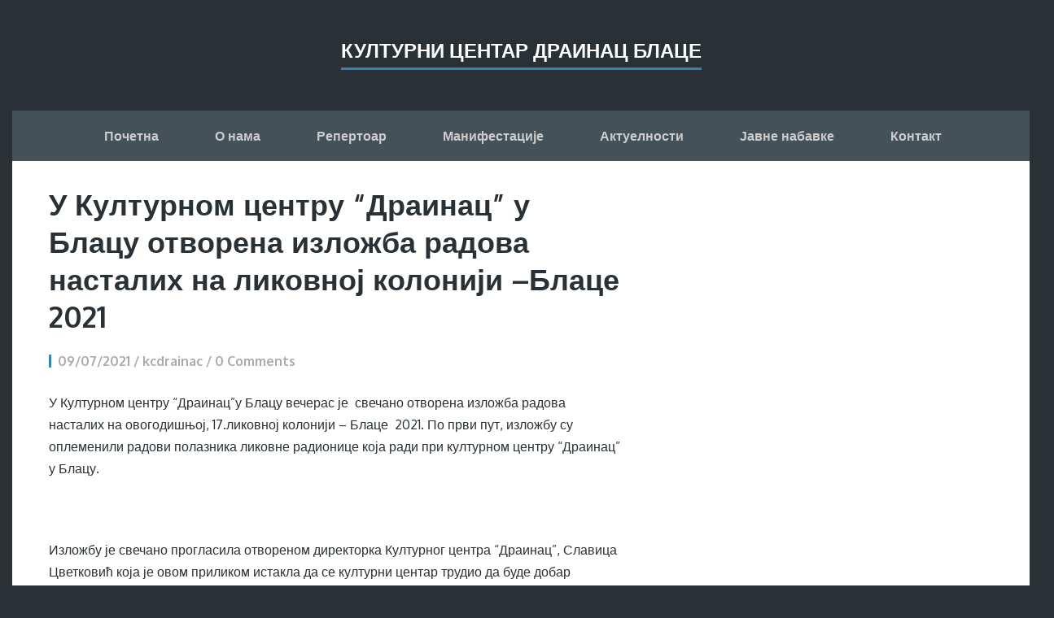

--- FILE ---
content_type: text/html; charset=UTF-8
request_url: https://kcdrainac.com/u-kulturnom-centru-drainac-u-blacu-otvorena-izlozba-radova-nastalih-na-likovnoj-koloniji-blace-2021/
body_size: 9992
content:
<!DOCTYPE html>
<html lang="sr-RS">
<head>
	<meta charset="UTF-8" /> 
	<title>У Културном центру “Драинац” у Блацу отворена изложба радова насталих                                      на ликовној колонији –Блаце 2021 | Културни центар Драинац Блаце</title>              
    <meta name="viewport" content="width=device-width, initial-scale=1">   
    <link rel="profile" href="http://gmpg.org/xfn/11" />        
    <link rel="pingback" href="https://kcdrainac.com/xmlrpc.php" />   
    <meta name='robots' content='max-image-preview:large' />
<link rel='dns-prefetch' href='//fonts.googleapis.com' />
<link rel="alternate" type="application/rss+xml" title="Културни центар Драинац Блаце &raquo; довод" href="https://kcdrainac.com/feed/" />
<link rel="alternate" type="application/rss+xml" title="Културни центар Драинац Блаце &raquo; довод коментара" href="https://kcdrainac.com/comments/feed/" />
<link rel="alternate" type="application/rss+xml" title="Културни центар Драинац Блаце &raquo; довод коментара на У Културном центру “Драинац” у Блацу отворена изложба радова насталих                                      на ликовној колонији –Блаце 2021" href="https://kcdrainac.com/u-kulturnom-centru-drainac-u-blacu-otvorena-izlozba-radova-nastalih-na-likovnoj-koloniji-blace-2021/feed/" />
<link rel="alternate" title="oEmbed (JSON)" type="application/json+oembed" href="https://kcdrainac.com/wp-json/oembed/1.0/embed?url=https%3A%2F%2Fkcdrainac.com%2Fu-kulturnom-centru-drainac-u-blacu-otvorena-izlozba-radova-nastalih-na-likovnoj-koloniji-blace-2021%2F" />
<link rel="alternate" title="oEmbed (XML)" type="text/xml+oembed" href="https://kcdrainac.com/wp-json/oembed/1.0/embed?url=https%3A%2F%2Fkcdrainac.com%2Fu-kulturnom-centru-drainac-u-blacu-otvorena-izlozba-radova-nastalih-na-likovnoj-koloniji-blace-2021%2F&#038;format=xml" />
<style id='wp-img-auto-sizes-contain-inline-css' type='text/css'>
img:is([sizes=auto i],[sizes^="auto," i]){contain-intrinsic-size:3000px 1500px}
/*# sourceURL=wp-img-auto-sizes-contain-inline-css */
</style>
<style id='wp-emoji-styles-inline-css' type='text/css'>

	img.wp-smiley, img.emoji {
		display: inline !important;
		border: none !important;
		box-shadow: none !important;
		height: 1em !important;
		width: 1em !important;
		margin: 0 0.07em !important;
		vertical-align: -0.1em !important;
		background: none !important;
		padding: 0 !important;
	}
/*# sourceURL=wp-emoji-styles-inline-css */
</style>
<style id='wp-block-library-inline-css' type='text/css'>
:root{--wp-block-synced-color:#7a00df;--wp-block-synced-color--rgb:122,0,223;--wp-bound-block-color:var(--wp-block-synced-color);--wp-editor-canvas-background:#ddd;--wp-admin-theme-color:#007cba;--wp-admin-theme-color--rgb:0,124,186;--wp-admin-theme-color-darker-10:#006ba1;--wp-admin-theme-color-darker-10--rgb:0,107,160.5;--wp-admin-theme-color-darker-20:#005a87;--wp-admin-theme-color-darker-20--rgb:0,90,135;--wp-admin-border-width-focus:2px}@media (min-resolution:192dpi){:root{--wp-admin-border-width-focus:1.5px}}.wp-element-button{cursor:pointer}:root .has-very-light-gray-background-color{background-color:#eee}:root .has-very-dark-gray-background-color{background-color:#313131}:root .has-very-light-gray-color{color:#eee}:root .has-very-dark-gray-color{color:#313131}:root .has-vivid-green-cyan-to-vivid-cyan-blue-gradient-background{background:linear-gradient(135deg,#00d084,#0693e3)}:root .has-purple-crush-gradient-background{background:linear-gradient(135deg,#34e2e4,#4721fb 50%,#ab1dfe)}:root .has-hazy-dawn-gradient-background{background:linear-gradient(135deg,#faaca8,#dad0ec)}:root .has-subdued-olive-gradient-background{background:linear-gradient(135deg,#fafae1,#67a671)}:root .has-atomic-cream-gradient-background{background:linear-gradient(135deg,#fdd79a,#004a59)}:root .has-nightshade-gradient-background{background:linear-gradient(135deg,#330968,#31cdcf)}:root .has-midnight-gradient-background{background:linear-gradient(135deg,#020381,#2874fc)}:root{--wp--preset--font-size--normal:16px;--wp--preset--font-size--huge:42px}.has-regular-font-size{font-size:1em}.has-larger-font-size{font-size:2.625em}.has-normal-font-size{font-size:var(--wp--preset--font-size--normal)}.has-huge-font-size{font-size:var(--wp--preset--font-size--huge)}.has-text-align-center{text-align:center}.has-text-align-left{text-align:left}.has-text-align-right{text-align:right}.has-fit-text{white-space:nowrap!important}#end-resizable-editor-section{display:none}.aligncenter{clear:both}.items-justified-left{justify-content:flex-start}.items-justified-center{justify-content:center}.items-justified-right{justify-content:flex-end}.items-justified-space-between{justify-content:space-between}.screen-reader-text{border:0;clip-path:inset(50%);height:1px;margin:-1px;overflow:hidden;padding:0;position:absolute;width:1px;word-wrap:normal!important}.screen-reader-text:focus{background-color:#ddd;clip-path:none;color:#444;display:block;font-size:1em;height:auto;left:5px;line-height:normal;padding:15px 23px 14px;text-decoration:none;top:5px;width:auto;z-index:100000}html :where(.has-border-color){border-style:solid}html :where([style*=border-top-color]){border-top-style:solid}html :where([style*=border-right-color]){border-right-style:solid}html :where([style*=border-bottom-color]){border-bottom-style:solid}html :where([style*=border-left-color]){border-left-style:solid}html :where([style*=border-width]){border-style:solid}html :where([style*=border-top-width]){border-top-style:solid}html :where([style*=border-right-width]){border-right-style:solid}html :where([style*=border-bottom-width]){border-bottom-style:solid}html :where([style*=border-left-width]){border-left-style:solid}html :where(img[class*=wp-image-]){height:auto;max-width:100%}:where(figure){margin:0 0 1em}html :where(.is-position-sticky){--wp-admin--admin-bar--position-offset:var(--wp-admin--admin-bar--height,0px)}@media screen and (max-width:600px){html :where(.is-position-sticky){--wp-admin--admin-bar--position-offset:0px}}

/*# sourceURL=wp-block-library-inline-css */
</style><style id='wp-block-image-inline-css' type='text/css'>
.wp-block-image>a,.wp-block-image>figure>a{display:inline-block}.wp-block-image img{box-sizing:border-box;height:auto;max-width:100%;vertical-align:bottom}@media not (prefers-reduced-motion){.wp-block-image img.hide{visibility:hidden}.wp-block-image img.show{animation:show-content-image .4s}}.wp-block-image[style*=border-radius] img,.wp-block-image[style*=border-radius]>a{border-radius:inherit}.wp-block-image.has-custom-border img{box-sizing:border-box}.wp-block-image.aligncenter{text-align:center}.wp-block-image.alignfull>a,.wp-block-image.alignwide>a{width:100%}.wp-block-image.alignfull img,.wp-block-image.alignwide img{height:auto;width:100%}.wp-block-image .aligncenter,.wp-block-image .alignleft,.wp-block-image .alignright,.wp-block-image.aligncenter,.wp-block-image.alignleft,.wp-block-image.alignright{display:table}.wp-block-image .aligncenter>figcaption,.wp-block-image .alignleft>figcaption,.wp-block-image .alignright>figcaption,.wp-block-image.aligncenter>figcaption,.wp-block-image.alignleft>figcaption,.wp-block-image.alignright>figcaption{caption-side:bottom;display:table-caption}.wp-block-image .alignleft{float:left;margin:.5em 1em .5em 0}.wp-block-image .alignright{float:right;margin:.5em 0 .5em 1em}.wp-block-image .aligncenter{margin-left:auto;margin-right:auto}.wp-block-image :where(figcaption){margin-bottom:1em;margin-top:.5em}.wp-block-image.is-style-circle-mask img{border-radius:9999px}@supports ((-webkit-mask-image:none) or (mask-image:none)) or (-webkit-mask-image:none){.wp-block-image.is-style-circle-mask img{border-radius:0;-webkit-mask-image:url('data:image/svg+xml;utf8,<svg viewBox="0 0 100 100" xmlns="http://www.w3.org/2000/svg"><circle cx="50" cy="50" r="50"/></svg>');mask-image:url('data:image/svg+xml;utf8,<svg viewBox="0 0 100 100" xmlns="http://www.w3.org/2000/svg"><circle cx="50" cy="50" r="50"/></svg>');mask-mode:alpha;-webkit-mask-position:center;mask-position:center;-webkit-mask-repeat:no-repeat;mask-repeat:no-repeat;-webkit-mask-size:contain;mask-size:contain}}:root :where(.wp-block-image.is-style-rounded img,.wp-block-image .is-style-rounded img){border-radius:9999px}.wp-block-image figure{margin:0}.wp-lightbox-container{display:flex;flex-direction:column;position:relative}.wp-lightbox-container img{cursor:zoom-in}.wp-lightbox-container img:hover+button{opacity:1}.wp-lightbox-container button{align-items:center;backdrop-filter:blur(16px) saturate(180%);background-color:#5a5a5a40;border:none;border-radius:4px;cursor:zoom-in;display:flex;height:20px;justify-content:center;opacity:0;padding:0;position:absolute;right:16px;text-align:center;top:16px;width:20px;z-index:100}@media not (prefers-reduced-motion){.wp-lightbox-container button{transition:opacity .2s ease}}.wp-lightbox-container button:focus-visible{outline:3px auto #5a5a5a40;outline:3px auto -webkit-focus-ring-color;outline-offset:3px}.wp-lightbox-container button:hover{cursor:pointer;opacity:1}.wp-lightbox-container button:focus{opacity:1}.wp-lightbox-container button:focus,.wp-lightbox-container button:hover,.wp-lightbox-container button:not(:hover):not(:active):not(.has-background){background-color:#5a5a5a40;border:none}.wp-lightbox-overlay{box-sizing:border-box;cursor:zoom-out;height:100vh;left:0;overflow:hidden;position:fixed;top:0;visibility:hidden;width:100%;z-index:100000}.wp-lightbox-overlay .close-button{align-items:center;cursor:pointer;display:flex;justify-content:center;min-height:40px;min-width:40px;padding:0;position:absolute;right:calc(env(safe-area-inset-right) + 16px);top:calc(env(safe-area-inset-top) + 16px);z-index:5000000}.wp-lightbox-overlay .close-button:focus,.wp-lightbox-overlay .close-button:hover,.wp-lightbox-overlay .close-button:not(:hover):not(:active):not(.has-background){background:none;border:none}.wp-lightbox-overlay .lightbox-image-container{height:var(--wp--lightbox-container-height);left:50%;overflow:hidden;position:absolute;top:50%;transform:translate(-50%,-50%);transform-origin:top left;width:var(--wp--lightbox-container-width);z-index:9999999999}.wp-lightbox-overlay .wp-block-image{align-items:center;box-sizing:border-box;display:flex;height:100%;justify-content:center;margin:0;position:relative;transform-origin:0 0;width:100%;z-index:3000000}.wp-lightbox-overlay .wp-block-image img{height:var(--wp--lightbox-image-height);min-height:var(--wp--lightbox-image-height);min-width:var(--wp--lightbox-image-width);width:var(--wp--lightbox-image-width)}.wp-lightbox-overlay .wp-block-image figcaption{display:none}.wp-lightbox-overlay button{background:none;border:none}.wp-lightbox-overlay .scrim{background-color:#fff;height:100%;opacity:.9;position:absolute;width:100%;z-index:2000000}.wp-lightbox-overlay.active{visibility:visible}@media not (prefers-reduced-motion){.wp-lightbox-overlay.active{animation:turn-on-visibility .25s both}.wp-lightbox-overlay.active img{animation:turn-on-visibility .35s both}.wp-lightbox-overlay.show-closing-animation:not(.active){animation:turn-off-visibility .35s both}.wp-lightbox-overlay.show-closing-animation:not(.active) img{animation:turn-off-visibility .25s both}.wp-lightbox-overlay.zoom.active{animation:none;opacity:1;visibility:visible}.wp-lightbox-overlay.zoom.active .lightbox-image-container{animation:lightbox-zoom-in .4s}.wp-lightbox-overlay.zoom.active .lightbox-image-container img{animation:none}.wp-lightbox-overlay.zoom.active .scrim{animation:turn-on-visibility .4s forwards}.wp-lightbox-overlay.zoom.show-closing-animation:not(.active){animation:none}.wp-lightbox-overlay.zoom.show-closing-animation:not(.active) .lightbox-image-container{animation:lightbox-zoom-out .4s}.wp-lightbox-overlay.zoom.show-closing-animation:not(.active) .lightbox-image-container img{animation:none}.wp-lightbox-overlay.zoom.show-closing-animation:not(.active) .scrim{animation:turn-off-visibility .4s forwards}}@keyframes show-content-image{0%{visibility:hidden}99%{visibility:hidden}to{visibility:visible}}@keyframes turn-on-visibility{0%{opacity:0}to{opacity:1}}@keyframes turn-off-visibility{0%{opacity:1;visibility:visible}99%{opacity:0;visibility:visible}to{opacity:0;visibility:hidden}}@keyframes lightbox-zoom-in{0%{transform:translate(calc((-100vw + var(--wp--lightbox-scrollbar-width))/2 + var(--wp--lightbox-initial-left-position)),calc(-50vh + var(--wp--lightbox-initial-top-position))) scale(var(--wp--lightbox-scale))}to{transform:translate(-50%,-50%) scale(1)}}@keyframes lightbox-zoom-out{0%{transform:translate(-50%,-50%) scale(1);visibility:visible}99%{visibility:visible}to{transform:translate(calc((-100vw + var(--wp--lightbox-scrollbar-width))/2 + var(--wp--lightbox-initial-left-position)),calc(-50vh + var(--wp--lightbox-initial-top-position))) scale(var(--wp--lightbox-scale));visibility:hidden}}
/*# sourceURL=https://kcdrainac.com/wp-includes/blocks/image/style.min.css */
</style>
<style id='wp-block-paragraph-inline-css' type='text/css'>
.is-small-text{font-size:.875em}.is-regular-text{font-size:1em}.is-large-text{font-size:2.25em}.is-larger-text{font-size:3em}.has-drop-cap:not(:focus):first-letter{float:left;font-size:8.4em;font-style:normal;font-weight:100;line-height:.68;margin:.05em .1em 0 0;text-transform:uppercase}body.rtl .has-drop-cap:not(:focus):first-letter{float:none;margin-left:.1em}p.has-drop-cap.has-background{overflow:hidden}:root :where(p.has-background){padding:1.25em 2.375em}:where(p.has-text-color:not(.has-link-color)) a{color:inherit}p.has-text-align-left[style*="writing-mode:vertical-lr"],p.has-text-align-right[style*="writing-mode:vertical-rl"]{rotate:180deg}
/*# sourceURL=https://kcdrainac.com/wp-includes/blocks/paragraph/style.min.css */
</style>
<style id='global-styles-inline-css' type='text/css'>
:root{--wp--preset--aspect-ratio--square: 1;--wp--preset--aspect-ratio--4-3: 4/3;--wp--preset--aspect-ratio--3-4: 3/4;--wp--preset--aspect-ratio--3-2: 3/2;--wp--preset--aspect-ratio--2-3: 2/3;--wp--preset--aspect-ratio--16-9: 16/9;--wp--preset--aspect-ratio--9-16: 9/16;--wp--preset--color--black: #000000;--wp--preset--color--cyan-bluish-gray: #abb8c3;--wp--preset--color--white: #ffffff;--wp--preset--color--pale-pink: #f78da7;--wp--preset--color--vivid-red: #cf2e2e;--wp--preset--color--luminous-vivid-orange: #ff6900;--wp--preset--color--luminous-vivid-amber: #fcb900;--wp--preset--color--light-green-cyan: #7bdcb5;--wp--preset--color--vivid-green-cyan: #00d084;--wp--preset--color--pale-cyan-blue: #8ed1fc;--wp--preset--color--vivid-cyan-blue: #0693e3;--wp--preset--color--vivid-purple: #9b51e0;--wp--preset--gradient--vivid-cyan-blue-to-vivid-purple: linear-gradient(135deg,rgb(6,147,227) 0%,rgb(155,81,224) 100%);--wp--preset--gradient--light-green-cyan-to-vivid-green-cyan: linear-gradient(135deg,rgb(122,220,180) 0%,rgb(0,208,130) 100%);--wp--preset--gradient--luminous-vivid-amber-to-luminous-vivid-orange: linear-gradient(135deg,rgb(252,185,0) 0%,rgb(255,105,0) 100%);--wp--preset--gradient--luminous-vivid-orange-to-vivid-red: linear-gradient(135deg,rgb(255,105,0) 0%,rgb(207,46,46) 100%);--wp--preset--gradient--very-light-gray-to-cyan-bluish-gray: linear-gradient(135deg,rgb(238,238,238) 0%,rgb(169,184,195) 100%);--wp--preset--gradient--cool-to-warm-spectrum: linear-gradient(135deg,rgb(74,234,220) 0%,rgb(151,120,209) 20%,rgb(207,42,186) 40%,rgb(238,44,130) 60%,rgb(251,105,98) 80%,rgb(254,248,76) 100%);--wp--preset--gradient--blush-light-purple: linear-gradient(135deg,rgb(255,206,236) 0%,rgb(152,150,240) 100%);--wp--preset--gradient--blush-bordeaux: linear-gradient(135deg,rgb(254,205,165) 0%,rgb(254,45,45) 50%,rgb(107,0,62) 100%);--wp--preset--gradient--luminous-dusk: linear-gradient(135deg,rgb(255,203,112) 0%,rgb(199,81,192) 50%,rgb(65,88,208) 100%);--wp--preset--gradient--pale-ocean: linear-gradient(135deg,rgb(255,245,203) 0%,rgb(182,227,212) 50%,rgb(51,167,181) 100%);--wp--preset--gradient--electric-grass: linear-gradient(135deg,rgb(202,248,128) 0%,rgb(113,206,126) 100%);--wp--preset--gradient--midnight: linear-gradient(135deg,rgb(2,3,129) 0%,rgb(40,116,252) 100%);--wp--preset--font-size--small: 13px;--wp--preset--font-size--medium: 20px;--wp--preset--font-size--large: 36px;--wp--preset--font-size--x-large: 42px;--wp--preset--spacing--20: 0.44rem;--wp--preset--spacing--30: 0.67rem;--wp--preset--spacing--40: 1rem;--wp--preset--spacing--50: 1.5rem;--wp--preset--spacing--60: 2.25rem;--wp--preset--spacing--70: 3.38rem;--wp--preset--spacing--80: 5.06rem;--wp--preset--shadow--natural: 6px 6px 9px rgba(0, 0, 0, 0.2);--wp--preset--shadow--deep: 12px 12px 50px rgba(0, 0, 0, 0.4);--wp--preset--shadow--sharp: 6px 6px 0px rgba(0, 0, 0, 0.2);--wp--preset--shadow--outlined: 6px 6px 0px -3px rgb(255, 255, 255), 6px 6px rgb(0, 0, 0);--wp--preset--shadow--crisp: 6px 6px 0px rgb(0, 0, 0);}:where(.is-layout-flex){gap: 0.5em;}:where(.is-layout-grid){gap: 0.5em;}body .is-layout-flex{display: flex;}.is-layout-flex{flex-wrap: wrap;align-items: center;}.is-layout-flex > :is(*, div){margin: 0;}body .is-layout-grid{display: grid;}.is-layout-grid > :is(*, div){margin: 0;}:where(.wp-block-columns.is-layout-flex){gap: 2em;}:where(.wp-block-columns.is-layout-grid){gap: 2em;}:where(.wp-block-post-template.is-layout-flex){gap: 1.25em;}:where(.wp-block-post-template.is-layout-grid){gap: 1.25em;}.has-black-color{color: var(--wp--preset--color--black) !important;}.has-cyan-bluish-gray-color{color: var(--wp--preset--color--cyan-bluish-gray) !important;}.has-white-color{color: var(--wp--preset--color--white) !important;}.has-pale-pink-color{color: var(--wp--preset--color--pale-pink) !important;}.has-vivid-red-color{color: var(--wp--preset--color--vivid-red) !important;}.has-luminous-vivid-orange-color{color: var(--wp--preset--color--luminous-vivid-orange) !important;}.has-luminous-vivid-amber-color{color: var(--wp--preset--color--luminous-vivid-amber) !important;}.has-light-green-cyan-color{color: var(--wp--preset--color--light-green-cyan) !important;}.has-vivid-green-cyan-color{color: var(--wp--preset--color--vivid-green-cyan) !important;}.has-pale-cyan-blue-color{color: var(--wp--preset--color--pale-cyan-blue) !important;}.has-vivid-cyan-blue-color{color: var(--wp--preset--color--vivid-cyan-blue) !important;}.has-vivid-purple-color{color: var(--wp--preset--color--vivid-purple) !important;}.has-black-background-color{background-color: var(--wp--preset--color--black) !important;}.has-cyan-bluish-gray-background-color{background-color: var(--wp--preset--color--cyan-bluish-gray) !important;}.has-white-background-color{background-color: var(--wp--preset--color--white) !important;}.has-pale-pink-background-color{background-color: var(--wp--preset--color--pale-pink) !important;}.has-vivid-red-background-color{background-color: var(--wp--preset--color--vivid-red) !important;}.has-luminous-vivid-orange-background-color{background-color: var(--wp--preset--color--luminous-vivid-orange) !important;}.has-luminous-vivid-amber-background-color{background-color: var(--wp--preset--color--luminous-vivid-amber) !important;}.has-light-green-cyan-background-color{background-color: var(--wp--preset--color--light-green-cyan) !important;}.has-vivid-green-cyan-background-color{background-color: var(--wp--preset--color--vivid-green-cyan) !important;}.has-pale-cyan-blue-background-color{background-color: var(--wp--preset--color--pale-cyan-blue) !important;}.has-vivid-cyan-blue-background-color{background-color: var(--wp--preset--color--vivid-cyan-blue) !important;}.has-vivid-purple-background-color{background-color: var(--wp--preset--color--vivid-purple) !important;}.has-black-border-color{border-color: var(--wp--preset--color--black) !important;}.has-cyan-bluish-gray-border-color{border-color: var(--wp--preset--color--cyan-bluish-gray) !important;}.has-white-border-color{border-color: var(--wp--preset--color--white) !important;}.has-pale-pink-border-color{border-color: var(--wp--preset--color--pale-pink) !important;}.has-vivid-red-border-color{border-color: var(--wp--preset--color--vivid-red) !important;}.has-luminous-vivid-orange-border-color{border-color: var(--wp--preset--color--luminous-vivid-orange) !important;}.has-luminous-vivid-amber-border-color{border-color: var(--wp--preset--color--luminous-vivid-amber) !important;}.has-light-green-cyan-border-color{border-color: var(--wp--preset--color--light-green-cyan) !important;}.has-vivid-green-cyan-border-color{border-color: var(--wp--preset--color--vivid-green-cyan) !important;}.has-pale-cyan-blue-border-color{border-color: var(--wp--preset--color--pale-cyan-blue) !important;}.has-vivid-cyan-blue-border-color{border-color: var(--wp--preset--color--vivid-cyan-blue) !important;}.has-vivid-purple-border-color{border-color: var(--wp--preset--color--vivid-purple) !important;}.has-vivid-cyan-blue-to-vivid-purple-gradient-background{background: var(--wp--preset--gradient--vivid-cyan-blue-to-vivid-purple) !important;}.has-light-green-cyan-to-vivid-green-cyan-gradient-background{background: var(--wp--preset--gradient--light-green-cyan-to-vivid-green-cyan) !important;}.has-luminous-vivid-amber-to-luminous-vivid-orange-gradient-background{background: var(--wp--preset--gradient--luminous-vivid-amber-to-luminous-vivid-orange) !important;}.has-luminous-vivid-orange-to-vivid-red-gradient-background{background: var(--wp--preset--gradient--luminous-vivid-orange-to-vivid-red) !important;}.has-very-light-gray-to-cyan-bluish-gray-gradient-background{background: var(--wp--preset--gradient--very-light-gray-to-cyan-bluish-gray) !important;}.has-cool-to-warm-spectrum-gradient-background{background: var(--wp--preset--gradient--cool-to-warm-spectrum) !important;}.has-blush-light-purple-gradient-background{background: var(--wp--preset--gradient--blush-light-purple) !important;}.has-blush-bordeaux-gradient-background{background: var(--wp--preset--gradient--blush-bordeaux) !important;}.has-luminous-dusk-gradient-background{background: var(--wp--preset--gradient--luminous-dusk) !important;}.has-pale-ocean-gradient-background{background: var(--wp--preset--gradient--pale-ocean) !important;}.has-electric-grass-gradient-background{background: var(--wp--preset--gradient--electric-grass) !important;}.has-midnight-gradient-background{background: var(--wp--preset--gradient--midnight) !important;}.has-small-font-size{font-size: var(--wp--preset--font-size--small) !important;}.has-medium-font-size{font-size: var(--wp--preset--font-size--medium) !important;}.has-large-font-size{font-size: var(--wp--preset--font-size--large) !important;}.has-x-large-font-size{font-size: var(--wp--preset--font-size--x-large) !important;}
/*# sourceURL=global-styles-inline-css */
</style>

<style id='classic-theme-styles-inline-css' type='text/css'>
/*! This file is auto-generated */
.wp-block-button__link{color:#fff;background-color:#32373c;border-radius:9999px;box-shadow:none;text-decoration:none;padding:calc(.667em + 2px) calc(1.333em + 2px);font-size:1.125em}.wp-block-file__button{background:#32373c;color:#fff;text-decoration:none}
/*# sourceURL=/wp-includes/css/classic-themes.min.css */
</style>
<link rel='stylesheet' id='finch_oxygen-css' href='//fonts.googleapis.com/css?family=Oxygen%3A400%2C700&#038;ver=6.9' type='text/css' media='all' />
<link rel='stylesheet' id='finch_bootstrap_css-css' href='https://kcdrainac.com/wp-content/themes/finch/assets/css/bootstrap.min.css?ver=6.9' type='text/css' media='all' />
<link rel='stylesheet' id='finch_style-css' href='https://kcdrainac.com/wp-content/themes/finch/style.css?ver=6.9' type='text/css' media='all' />
<script type="text/javascript" src="https://kcdrainac.com/wp-includes/js/jquery/jquery.min.js?ver=3.7.1" id="jquery-core-js"></script>
<script type="text/javascript" src="https://kcdrainac.com/wp-includes/js/jquery/jquery-migrate.min.js?ver=3.4.1" id="jquery-migrate-js"></script>
<link rel="https://api.w.org/" href="https://kcdrainac.com/wp-json/" /><link rel="alternate" title="JSON" type="application/json" href="https://kcdrainac.com/wp-json/wp/v2/posts/2111" /><link rel="EditURI" type="application/rsd+xml" title="RSD" href="https://kcdrainac.com/xmlrpc.php?rsd" />
<meta name="generator" content="WordPress 6.9" />
<link rel="canonical" href="https://kcdrainac.com/u-kulturnom-centru-drainac-u-blacu-otvorena-izlozba-radova-nastalih-na-likovnoj-koloniji-blace-2021/" />
<link rel='shortlink' href='https://kcdrainac.com/?p=2111' />
<!--[if lt IE 9]><script src="https://kcdrainac.com/wp-content/themes/finch/assets/js/html5shiv.js"></script><![endif]--><link rel="icon" href="https://media.kcdrainac.com/2018/12/cropped-cropped-cropped-LOGO-32x32.png" sizes="32x32" />
<link rel="icon" href="https://media.kcdrainac.com/2018/12/cropped-cropped-cropped-LOGO-192x192.png" sizes="192x192" />
<link rel="apple-touch-icon" href="https://media.kcdrainac.com/2018/12/cropped-cropped-cropped-LOGO-180x180.png" />
<meta name="msapplication-TileImage" content="https://media.kcdrainac.com/2018/12/cropped-cropped-cropped-LOGO-270x270.png" />
</head>
<body class="wp-singular post-template-default single single-post postid-2111 single-format-standard wp-theme-finch">
<div class="container">
	<header>		
		<a id="blog-name" href="https://kcdrainac.com/" rel="home">Културни центар Драинац Блаце</a>
		<p id="description"></p>
		<nav role="navigation">			
			<ul id="menu-glavni-meni" class="menu"><li id="menu-item-15" class="menu-item menu-item-type-custom menu-item-object-custom menu-item-home menu-item-15"><a href="http://kcdrainac.com/">Почетна</a></li>
<li id="menu-item-100" class="menu-item menu-item-type-post_type menu-item-object-page menu-item-has-children menu-item-100"><a href="https://kcdrainac.com/o-nama/">О нама</a>
<ul class="sub-menu">
	<li id="menu-item-702" class="menu-item menu-item-type-post_type menu-item-object-page menu-item-702"><a href="https://kcdrainac.com/%d1%85%d0%be%d0%bb/">Хол</a></li>
	<li id="menu-item-83" class="menu-item menu-item-type-post_type menu-item-object-page menu-item-83"><a href="https://kcdrainac.com/bioskop/">Биоскоп</a></li>
	<li id="menu-item-37" class="menu-item menu-item-type-post_type menu-item-object-page menu-item-37"><a href="https://kcdrainac.com/pozoriste/">Позориште</a></li>
	<li id="menu-item-35" class="menu-item menu-item-type-post_type menu-item-object-page menu-item-35"><a href="https://kcdrainac.com/folklor/">Фолклор</a></li>
	<li id="menu-item-470" class="menu-item menu-item-type-post_type menu-item-object-page menu-item-470"><a href="https://kcdrainac.com/%d1%81%d0%b5%d0%ba%d1%86%d0%b8%d1%98%d0%b5/">Секције</a></li>
</ul>
</li>
<li id="menu-item-455" class="menu-item menu-item-type-taxonomy menu-item-object-category current-post-ancestor menu-item-has-children menu-item-455"><a href="https://kcdrainac.com/category/repertoar/">Репертоар</a>
<ul class="sub-menu">
	<li id="menu-item-459" class="menu-item menu-item-type-taxonomy menu-item-object-category menu-item-459"><a href="https://kcdrainac.com/category/repertoar/filmski-program/">Филмски програм</a></li>
	<li id="menu-item-456" class="menu-item menu-item-type-taxonomy menu-item-object-category menu-item-456"><a href="https://kcdrainac.com/category/repertoar/muzicki-program/">Музички програм</a></li>
	<li id="menu-item-460" class="menu-item menu-item-type-taxonomy menu-item-object-category menu-item-460"><a href="https://kcdrainac.com/category/repertoar/pozorisne-predstave/">Позоришне представе</a></li>
	<li id="menu-item-461" class="menu-item menu-item-type-taxonomy menu-item-object-category menu-item-461"><a href="https://kcdrainac.com/category/repertoar/folklori/">Фолклори</a></li>
	<li id="menu-item-457" class="menu-item menu-item-type-taxonomy menu-item-object-category menu-item-457"><a href="https://kcdrainac.com/category/repertoar/program-za-decu/">Програм за децу</a></li>
	<li id="menu-item-458" class="menu-item menu-item-type-taxonomy menu-item-object-category menu-item-458"><a href="https://kcdrainac.com/category/repertoar/promocije-i-tribine/">Промоције и трибине</a></li>
	<li id="menu-item-465" class="menu-item menu-item-type-taxonomy menu-item-object-category current-post-ancestor current-menu-parent current-post-parent menu-item-465"><a href="https://kcdrainac.com/category/repertoar/izlozbe/">Изложбе</a></li>
</ul>
</li>
<li id="menu-item-36" class="menu-item menu-item-type-post_type menu-item-object-page menu-item-has-children menu-item-36"><a href="https://kcdrainac.com/manifestacije/">Манифестације</a>
<ul class="sub-menu">
	<li id="menu-item-128" class="menu-item menu-item-type-post_type menu-item-object-page menu-item-128"><a href="https://kcdrainac.com/likovna-kolonija/">Ликовна колонија</a></li>
	<li id="menu-item-129" class="menu-item menu-item-type-post_type menu-item-object-page menu-item-129"><a href="https://kcdrainac.com/uskrsnji-festival-folklora/">Ускршњи фестивал фолклора</a></li>
	<li id="menu-item-104" class="menu-item menu-item-type-post_type menu-item-object-page menu-item-104"><a href="https://kcdrainac.com/manifestacije/festival-sljive/">Фестивал шљиве</a></li>
	<li id="menu-item-127" class="menu-item menu-item-type-post_type menu-item-object-page menu-item-127"><a href="https://kcdrainac.com/zlatna-svadba/">Златна свадба</a></li>
</ul>
</li>
<li id="menu-item-464" class="menu-item menu-item-type-taxonomy menu-item-object-category menu-item-464"><a href="https://kcdrainac.com/category/aktuelnosti/">Актуелности</a></li>
<li id="menu-item-2021" class="menu-item menu-item-type-post_type menu-item-object-page menu-item-2021"><a href="https://kcdrainac.com/javne-nabavke/">Јавне набавке</a></li>
<li id="menu-item-40" class="menu-item menu-item-type-post_type menu-item-object-page current-post-parent menu-item-40"><a href="https://kcdrainac.com/kontakt/">Контакт</a></li>
</ul>					
		</nav>
	</header><div id="content-holder" class="row" role="main">
	<div class="col-md-8">
		<article id="post-2111" class="post-2111 post type-post status-publish format-standard hentry category-izlozbe">			
	<h1 id="post-title">У Културном центру “Драинац” у Блацу отворена изложба радова насталих                                      на ликовној колонији –Блаце 2021</h1>		
	<p class="post-meta">
				09/07/2021 / kcdrainac / 0 Comments	</p>
	<p>У Културном центру “Драинац”у Блацу вечерас је  свечано отворена изложба радова насталих на овогодишњој, 17.ликовној колонији – Блаце  2021. По први пут, изложбу су оплеменили радови полазника ликовне радионице која ради при културном центру “Драинац” у Блацу.</p>


<figure class="wp-block-image size-large"><a href="https://media.kcdrainac.com/2021/07/1.jpg"><img fetchpriority="high" decoding="async" width="768" height="432" src="https://media.kcdrainac.com/2021/07/1.jpg" alt="" class="wp-image-2112" srcset="https://media.kcdrainac.com/2021/07/1.jpg 768w, https://media.kcdrainac.com/2021/07/1-300x169.jpg 300w, https://media.kcdrainac.com/2021/07/1-705x397.jpg 705w" sizes="(max-width: 768px) 100vw, 768px" /></a></figure>


<p><span id="more-2111"></span>Изложбу је свечано прогласила отвореном директорка Културног центра “Драинац”, Славица Цветковић која је овом приликом истакла да се културни центар трудио да буде добар домаћин дивним уметницима а неки од њих су по први пут у Блацу. Директорка културног центра “Драинац”, Славица Цветковић, захвалила се локалној самоуправи, свим учесницима и присутнима који су у великом броју посетили вечерашњу заједничку изложбу радова насталих на ликовној колонији и полазника ликовне радионице која ради при блачком културном центру.</p>


<figure class="wp-block-image size-large"><a href="https://media.kcdrainac.com/2021/07/2.jpg"><img decoding="async" width="768" height="432" src="https://media.kcdrainac.com/2021/07/2.jpg" alt="" class="wp-image-2113" srcset="https://media.kcdrainac.com/2021/07/2.jpg 768w, https://media.kcdrainac.com/2021/07/2-300x169.jpg 300w, https://media.kcdrainac.com/2021/07/2-705x397.jpg 705w" sizes="(max-width: 768px) 100vw, 768px" /></a></figure>


<p>Свим учесницима у име културног центра, она је уручила захвалнице а потом се присутнима обратила и Ена Поповић која је похвалила полазнике ликовне радионице указавши да се ради о великом броју талентоване деце, исказавши уверење да је пред њима још много лепих изложби.</p>


<figure class="wp-block-image size-large"><a href="https://media.kcdrainac.com/2021/07/3.jpg"><img decoding="async" width="768" height="432" src="https://media.kcdrainac.com/2021/07/3.jpg" alt="" class="wp-image-2114" srcset="https://media.kcdrainac.com/2021/07/3.jpg 768w, https://media.kcdrainac.com/2021/07/3-300x169.jpg 300w, https://media.kcdrainac.com/2021/07/3-705x397.jpg 705w" sizes="(max-width: 768px) 100vw, 768px" /></a></figure>


<p>Испред локалне самоуправе присуствовао је заменик председника Општине Блаце Никола Милинчић.</p>


<figure class="wp-block-image size-large"><a href="https://media.kcdrainac.com/2021/07/4.jpg"><img loading="lazy" decoding="async" width="768" height="432" src="https://media.kcdrainac.com/2021/07/4.jpg" alt="" class="wp-image-2115" srcset="https://media.kcdrainac.com/2021/07/4.jpg 768w, https://media.kcdrainac.com/2021/07/4-300x169.jpg 300w, https://media.kcdrainac.com/2021/07/4-705x397.jpg 705w" sizes="auto, (max-width: 768px) 100vw, 768px" /></a></figure>





<p>Изложба ће у холу културног центра бити отворена наредних месец дана.</p>



<p>Уметници своја уметничка дела стварали на слободну тему а ове године учешће је узело 9. сликара:</p>



<p>Јована Крстић из Новог Сада, Милена Виторовић из Београда Гордан Мићић из Крушевца, Боривоје Стојановић из Крушевца, као и уметници из Блаца: Надица Грбић, Светлана Јевремовић,Ена Поповић, Милена Симић и Миша Грбић.</p>
	</article><div id="comments">
			<div id="respond" class="comment-respond">
		<h3 id="reply-title" class="comment-reply-title">Оставите одговор <small><a rel="nofollow" id="cancel-comment-reply-link" href="/u-kulturnom-centru-drainac-u-blacu-otvorena-izlozba-radova-nastalih-na-likovnoj-koloniji-blace-2021/#respond" style="display:none;">Одустани од одговора</a></small></h3><form action="https://kcdrainac.com/wp-comments-post.php" method="post" id="commentform" class="comment-form"><p class="comment-notes">Your email address will not be published / Required fields are marked *</p><p class="comment-form-comment"><label for="comment">Коментар <span class="required">*</span></label> <textarea id="comment" name="comment" cols="45" rows="8" maxlength="65525" required="required"></textarea></p><label for="author">Author</label><input id="author" name="author" type="text" placeholder="Name*" value="" />
<label for="email">Email</label><input id="email" name="email" type="text" placeholder="Email*" value="" />
<label for="url">Website</label><input id="url" name="url" type="text" placeholder="Website" value="" />
<p class="comment-form-cookies-consent"><input id="wp-comment-cookies-consent" name="wp-comment-cookies-consent" type="checkbox" value="yes" /> <label for="wp-comment-cookies-consent">Сачувај моје име, е-пошту и веб место у овом прегледачу веба за следећи пут када коментаришем.</label></p>
<p class="form-submit"><input name="submit" type="submit" id="submit" class="submit" value="Предај коментар" /> <input type='hidden' name='comment_post_ID' value='2111' id='comment_post_ID' />
<input type='hidden' name='comment_parent' id='comment_parent' value='0' />
</p><p style="display: none;"><input type="hidden" id="akismet_comment_nonce" name="akismet_comment_nonce" value="9e7ec805d7" /></p><p style="display: none;"><input type="hidden" id="ak_js" name="ak_js" value="177"/></p></form>	</div><!-- #respond -->
	</div>		
	</div>
	<div id="primary-sidebar" class="col-md-4">
	</div></div>
<footer>	
	<div id="footer-top">
		<ul id="menu-glavni-meni-1" class="menu"><li class="menu-item menu-item-type-custom menu-item-object-custom menu-item-home menu-item-15"><a href="http://kcdrainac.com/">Почетна</a></li>
<li class="menu-item menu-item-type-post_type menu-item-object-page menu-item-100"><a href="https://kcdrainac.com/o-nama/">О нама</a></li>
<li class="menu-item menu-item-type-taxonomy menu-item-object-category current-post-ancestor menu-item-455"><a href="https://kcdrainac.com/category/repertoar/">Репертоар</a></li>
<li class="menu-item menu-item-type-post_type menu-item-object-page menu-item-36"><a href="https://kcdrainac.com/manifestacije/">Манифестације</a></li>
<li class="menu-item menu-item-type-taxonomy menu-item-object-category menu-item-464"><a href="https://kcdrainac.com/category/aktuelnosti/">Актуелности</a></li>
<li class="menu-item menu-item-type-post_type menu-item-object-page menu-item-2021"><a href="https://kcdrainac.com/javne-nabavke/">Јавне набавке</a></li>
<li class="menu-item menu-item-type-post_type menu-item-object-page current-post-parent menu-item-40"><a href="https://kcdrainac.com/kontakt/">Контакт</a></li>
</ul>		<form role="search" method="get" class="search-form" action="https://kcdrainac.com/">
				<label>
					<span class="screen-reader-text">Претрага за:</span>
					<input type="search" class="search-field" placeholder="Претрага &hellip;" value="" name="s" />
				</label>
				<input type="submit" class="search-submit" value="Претражи" />
			</form>	</div>
	<div id="footer-bottom">
		<div class="container">
			<div class="row">
				<div class="col-md-12">
					<p><span>Copyright &copy; 2014</span> &bull; <a id="footer-site" href="https://kcdrainac.com" title="Културни центар Драинац Блаце">Културни центар Драинац Блаце</a> &bull; <a href="http://www.wpmultiverse.com/themes/finch/" title="Finch WordPress Theme">Finch Theme</a></p>				
				</div>
			</div>
		</div>
	</div>
</footer>
</div>
<script type="speculationrules">
{"prefetch":[{"source":"document","where":{"and":[{"href_matches":"/*"},{"not":{"href_matches":["/wp-*.php","/wp-admin/*","/*","/wp-content/*","/wp-content/plugins/*","/wp-content/themes/finch/*","/*\\?(.+)"]}},{"not":{"selector_matches":"a[rel~=\"nofollow\"]"}},{"not":{"selector_matches":".no-prefetch, .no-prefetch a"}}]},"eagerness":"conservative"}]}
</script>
<script type="text/javascript" src="https://kcdrainac.com/wp-content/plugins/akismet/_inc/form.js?ver=3.2" id="akismet-form-js"></script>
<script type="text/javascript" src="https://kcdrainac.com/wp-content/themes/finch/assets/js/finch.js?ver=1.0" id="finch_script-js"></script>
<script type="text/javascript" src="https://kcdrainac.com/wp-includes/js/comment-reply.min.js?ver=6.9" id="comment-reply-js" async="async" data-wp-strategy="async" fetchpriority="low"></script>
<script id="wp-emoji-settings" type="application/json">
{"baseUrl":"https://s.w.org/images/core/emoji/17.0.2/72x72/","ext":".png","svgUrl":"https://s.w.org/images/core/emoji/17.0.2/svg/","svgExt":".svg","source":{"concatemoji":"https://kcdrainac.com/wp-includes/js/wp-emoji-release.min.js?ver=6.9"}}
</script>
<script type="module">
/* <![CDATA[ */
/*! This file is auto-generated */
const a=JSON.parse(document.getElementById("wp-emoji-settings").textContent),o=(window._wpemojiSettings=a,"wpEmojiSettingsSupports"),s=["flag","emoji"];function i(e){try{var t={supportTests:e,timestamp:(new Date).valueOf()};sessionStorage.setItem(o,JSON.stringify(t))}catch(e){}}function c(e,t,n){e.clearRect(0,0,e.canvas.width,e.canvas.height),e.fillText(t,0,0);t=new Uint32Array(e.getImageData(0,0,e.canvas.width,e.canvas.height).data);e.clearRect(0,0,e.canvas.width,e.canvas.height),e.fillText(n,0,0);const a=new Uint32Array(e.getImageData(0,0,e.canvas.width,e.canvas.height).data);return t.every((e,t)=>e===a[t])}function p(e,t){e.clearRect(0,0,e.canvas.width,e.canvas.height),e.fillText(t,0,0);var n=e.getImageData(16,16,1,1);for(let e=0;e<n.data.length;e++)if(0!==n.data[e])return!1;return!0}function u(e,t,n,a){switch(t){case"flag":return n(e,"\ud83c\udff3\ufe0f\u200d\u26a7\ufe0f","\ud83c\udff3\ufe0f\u200b\u26a7\ufe0f")?!1:!n(e,"\ud83c\udde8\ud83c\uddf6","\ud83c\udde8\u200b\ud83c\uddf6")&&!n(e,"\ud83c\udff4\udb40\udc67\udb40\udc62\udb40\udc65\udb40\udc6e\udb40\udc67\udb40\udc7f","\ud83c\udff4\u200b\udb40\udc67\u200b\udb40\udc62\u200b\udb40\udc65\u200b\udb40\udc6e\u200b\udb40\udc67\u200b\udb40\udc7f");case"emoji":return!a(e,"\ud83e\u1fac8")}return!1}function f(e,t,n,a){let r;const o=(r="undefined"!=typeof WorkerGlobalScope&&self instanceof WorkerGlobalScope?new OffscreenCanvas(300,150):document.createElement("canvas")).getContext("2d",{willReadFrequently:!0}),s=(o.textBaseline="top",o.font="600 32px Arial",{});return e.forEach(e=>{s[e]=t(o,e,n,a)}),s}function r(e){var t=document.createElement("script");t.src=e,t.defer=!0,document.head.appendChild(t)}a.supports={everything:!0,everythingExceptFlag:!0},new Promise(t=>{let n=function(){try{var e=JSON.parse(sessionStorage.getItem(o));if("object"==typeof e&&"number"==typeof e.timestamp&&(new Date).valueOf()<e.timestamp+604800&&"object"==typeof e.supportTests)return e.supportTests}catch(e){}return null}();if(!n){if("undefined"!=typeof Worker&&"undefined"!=typeof OffscreenCanvas&&"undefined"!=typeof URL&&URL.createObjectURL&&"undefined"!=typeof Blob)try{var e="postMessage("+f.toString()+"("+[JSON.stringify(s),u.toString(),c.toString(),p.toString()].join(",")+"));",a=new Blob([e],{type:"text/javascript"});const r=new Worker(URL.createObjectURL(a),{name:"wpTestEmojiSupports"});return void(r.onmessage=e=>{i(n=e.data),r.terminate(),t(n)})}catch(e){}i(n=f(s,u,c,p))}t(n)}).then(e=>{for(const n in e)a.supports[n]=e[n],a.supports.everything=a.supports.everything&&a.supports[n],"flag"!==n&&(a.supports.everythingExceptFlag=a.supports.everythingExceptFlag&&a.supports[n]);var t;a.supports.everythingExceptFlag=a.supports.everythingExceptFlag&&!a.supports.flag,a.supports.everything||((t=a.source||{}).concatemoji?r(t.concatemoji):t.wpemoji&&t.twemoji&&(r(t.twemoji),r(t.wpemoji)))});
//# sourceURL=https://kcdrainac.com/wp-includes/js/wp-emoji-loader.min.js
/* ]]> */
</script>
   
</body>
</html>				